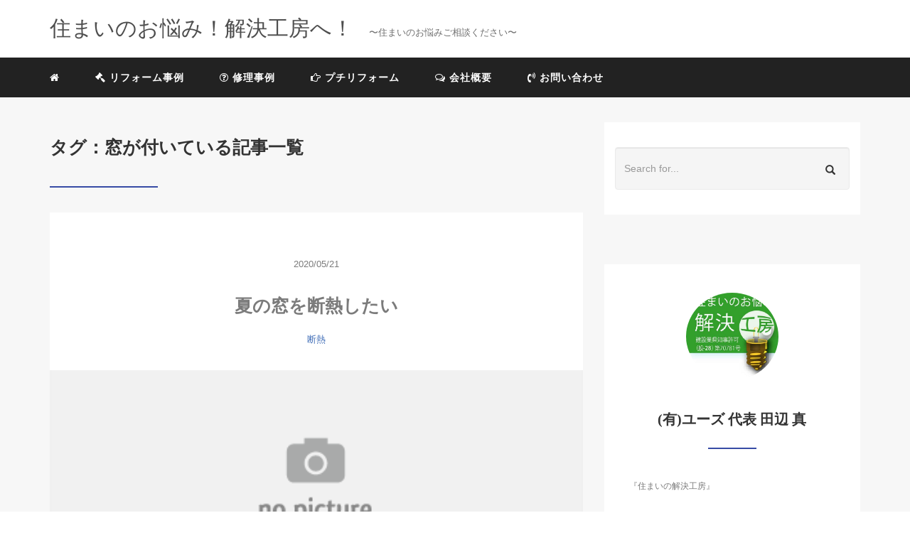

--- FILE ---
content_type: text/html; charset=UTF-8
request_url: https://www.kaiketsu-kobo.com/tag/%E7%AA%93/
body_size: 17182
content:
<!DOCTYPE HTML><html lang="ja"><head>  <script defer src="https://www.googletagmanager.com/gtag/js?id=G-BEVWLY039X"></script> <script defer src="[data-uri]"></script> <link rel="stylesheet" href="https://www.kaiketsu-kobo.com/wp-content/cache/autoptimize/autoptimize_single_8985d52f1a9630b23148df2e38491251.php" type="text/css"/><meta charset="utf-8" /><meta name="viewport" content="width=device-width, initial-scale=1"><meta name="robots" content="noindex,follow"><title> 窓 | 住まいのお悩み解決します！解決工房へようこそ！住まいのお悩み解決します！解決工房へようこそ！</title><meta property="fb:app_id" content="0000000000000" /><meta property="fb:admins" content="0000000000000" /><meta name="twitter:card" value="summary_large_image"/><meta name="twitter:site" value="@kaiketsukobo" /><meta name="twitter:creator" value="@kaiketsukobo" /><meta name="twitter:title" value="夏の窓を断熱したい"/><meta name="twitter:description" value="夏本番。太陽の熱が部屋の中の温度をどんどん上げていきます。こういう時は外断熱が効果的です。窓の内側、つまり室内で太陽光を遮っても室内温度は上がります。外断熱は日本人は昔からすだれやよしずで賢く外断熱をしているのです。でも台風の時は片付けないといけない。では他に方法は？あります。ご覧ください。"/><meta property="og:site_name" content="住まいのお悩み解決します！解決工房へようこそ！" /><meta name="twitter:description" value="夏本番。太陽の熱が部屋の中の温度をどんどん上げていきます。こういう時は外断熱が効果的です。窓の内側、つまり室内で太陽光を遮っても室内温度は上がります。外断熱は日本人は昔からすだれやよしずで賢く外断熱をしているのです。でも台風の時は片付けないといけない。では他に方法は？あります。ご覧ください。"/><meta property="og:type" content="website" /><meta property="og:image" content="https://www.kaiketsu-kobo.com/wp-content/themes/m_theme/images/ogp.png" /><meta name="twitter:image" value="/images/no-image.png" /><link rel="shortcut icon" href="https://www.kaiketsu-kobo.com/wp-content/themes/m_theme/images/favicon.ico"><meta itemprop="name" content="夏の窓を断熱したい"><meta itemprop="description" content="https://www.kaiketsu-kobo.com/2020/05/21/sotodannetu/"><meta name="robots" content="max-image-preview:large" /><link rel="canonical" href="https://www.kaiketsu-kobo.com/tag/%e7%aa%93/" /><meta name="generator" content="All in One SEO (AIOSEO) 4.8.9" /> <script type="application/ld+json" class="aioseo-schema">{"@context":"https:\/\/schema.org","@graph":[{"@type":"BreadcrumbList","@id":"https:\/\/www.kaiketsu-kobo.com\/tag\/%E7%AA%93\/#breadcrumblist","itemListElement":[{"@type":"ListItem","@id":"https:\/\/www.kaiketsu-kobo.com#listItem","position":1,"name":"\u30db\u30fc\u30e0","item":"https:\/\/www.kaiketsu-kobo.com","nextItem":{"@type":"ListItem","@id":"https:\/\/www.kaiketsu-kobo.com\/tag\/%e7%aa%93\/#listItem","name":"\u7a93"}},{"@type":"ListItem","@id":"https:\/\/www.kaiketsu-kobo.com\/tag\/%e7%aa%93\/#listItem","position":2,"name":"\u7a93","previousItem":{"@type":"ListItem","@id":"https:\/\/www.kaiketsu-kobo.com#listItem","name":"\u30db\u30fc\u30e0"}}]},{"@type":"CollectionPage","@id":"https:\/\/www.kaiketsu-kobo.com\/tag\/%E7%AA%93\/#collectionpage","url":"https:\/\/www.kaiketsu-kobo.com\/tag\/%E7%AA%93\/","name":"\u7a93 | \u4f4f\u307e\u3044\u306e\u304a\u60a9\u307f\u89e3\u6c7a\u3057\u307e\u3059\uff01\u89e3\u6c7a\u5de5\u623f\u3078\u3088\u3046\u3053\u305d\uff01","inLanguage":"ja","isPartOf":{"@id":"https:\/\/www.kaiketsu-kobo.com\/#website"},"breadcrumb":{"@id":"https:\/\/www.kaiketsu-kobo.com\/tag\/%E7%AA%93\/#breadcrumblist"}},{"@type":"Organization","@id":"https:\/\/www.kaiketsu-kobo.com\/#organization","name":"\u89e3\u6c7a\u5de5\u623f","description":"\u3069\u3053\u306b\u76f8\u8ac7\u3059\u308c\u3070\u3044\u3044\u3093\u3060\u308d\u3046\uff1f\u3068\u601d\u3063\u305f\u3089\u304a\u6c17\u8efd\u306b\u3054\u9023\u7d61\u4e0b\u3055\u3044","url":"https:\/\/www.kaiketsu-kobo.com\/","telephone":"+81448611126","logo":{"@type":"ImageObject","url":"https:\/\/www.kaiketsu-kobo.com\/wp-content\/uploads\/2021\/02\/KAIKETSUKOBO.jpg","@id":"https:\/\/www.kaiketsu-kobo.com\/tag\/%E7%AA%93\/#organizationLogo","width":512,"height":484,"caption":"\u30ea\u30d5\u30a9\u30fc\u30e0\u306e\u56f0\u3063\u305f\u3092\u89e3\u6c7a\u3057\u307e\u3059"},"image":{"@id":"https:\/\/www.kaiketsu-kobo.com\/tag\/%E7%AA%93\/#organizationLogo"}},{"@type":"WebSite","@id":"https:\/\/www.kaiketsu-kobo.com\/#website","url":"https:\/\/www.kaiketsu-kobo.com\/","name":"\u4f4f\u307e\u3044\u306e\u304a\u60a9\u307f\u89e3\u6c7a\u3057\u307e\u3059\uff01\u89e3\u6c7a\u5de5\u623f\u3078\u3088\u3046\u3053\u305d\uff01","description":"\u3069\u3053\u306b\u76f8\u8ac7\u3059\u308c\u3070\u3044\u3044\u3093\u3060\u308d\u3046\uff1f\u3068\u601d\u3063\u305f\u3089\u304a\u6c17\u8efd\u306b\u3054\u9023\u7d61\u4e0b\u3055\u3044","inLanguage":"ja","publisher":{"@id":"https:\/\/www.kaiketsu-kobo.com\/#organization"}}]}</script> <link rel="alternate" type="application/rss+xml" title="住まいのお悩み解決します！解決工房へようこそ！ &raquo; 窓 タグのフィード" href="https://www.kaiketsu-kobo.com/tag/%e7%aa%93/feed/" />  <script src="//www.googletagmanager.com/gtag/js?id=G-27QTN45G4C"  data-cfasync="false" data-wpfc-render="false" type="text/javascript" async></script> <script data-cfasync="false" data-wpfc-render="false" type="text/javascript">var mi_version = '9.11.1';
				var mi_track_user = true;
				var mi_no_track_reason = '';
								var MonsterInsightsDefaultLocations = {"page_location":"https:\/\/www.kaiketsu-kobo.com\/tag\/%E7%AA%93\/"};
								if ( typeof MonsterInsightsPrivacyGuardFilter === 'function' ) {
					var MonsterInsightsLocations = (typeof MonsterInsightsExcludeQuery === 'object') ? MonsterInsightsPrivacyGuardFilter( MonsterInsightsExcludeQuery ) : MonsterInsightsPrivacyGuardFilter( MonsterInsightsDefaultLocations );
				} else {
					var MonsterInsightsLocations = (typeof MonsterInsightsExcludeQuery === 'object') ? MonsterInsightsExcludeQuery : MonsterInsightsDefaultLocations;
				}

								var disableStrs = [
										'ga-disable-G-27QTN45G4C',
									];

				/* Function to detect opted out users */
				function __gtagTrackerIsOptedOut() {
					for (var index = 0; index < disableStrs.length; index++) {
						if (document.cookie.indexOf(disableStrs[index] + '=true') > -1) {
							return true;
						}
					}

					return false;
				}

				/* Disable tracking if the opt-out cookie exists. */
				if (__gtagTrackerIsOptedOut()) {
					for (var index = 0; index < disableStrs.length; index++) {
						window[disableStrs[index]] = true;
					}
				}

				/* Opt-out function */
				function __gtagTrackerOptout() {
					for (var index = 0; index < disableStrs.length; index++) {
						document.cookie = disableStrs[index] + '=true; expires=Thu, 31 Dec 2099 23:59:59 UTC; path=/';
						window[disableStrs[index]] = true;
					}
				}

				if ('undefined' === typeof gaOptout) {
					function gaOptout() {
						__gtagTrackerOptout();
					}
				}
								window.dataLayer = window.dataLayer || [];

				window.MonsterInsightsDualTracker = {
					helpers: {},
					trackers: {},
				};
				if (mi_track_user) {
					function __gtagDataLayer() {
						dataLayer.push(arguments);
					}

					function __gtagTracker(type, name, parameters) {
						if (!parameters) {
							parameters = {};
						}

						if (parameters.send_to) {
							__gtagDataLayer.apply(null, arguments);
							return;
						}

						if (type === 'event') {
														parameters.send_to = monsterinsights_frontend.v4_id;
							var hookName = name;
							if (typeof parameters['event_category'] !== 'undefined') {
								hookName = parameters['event_category'] + ':' + name;
							}

							if (typeof MonsterInsightsDualTracker.trackers[hookName] !== 'undefined') {
								MonsterInsightsDualTracker.trackers[hookName](parameters);
							} else {
								__gtagDataLayer('event', name, parameters);
							}
							
						} else {
							__gtagDataLayer.apply(null, arguments);
						}
					}

					__gtagTracker('js', new Date());
					__gtagTracker('set', {
						'developer_id.dZGIzZG': true,
											});
					if ( MonsterInsightsLocations.page_location ) {
						__gtagTracker('set', MonsterInsightsLocations);
					}
										__gtagTracker('config', 'G-27QTN45G4C', {"forceSSL":"true","link_attribution":"true"} );
										window.gtag = __gtagTracker;										(function () {
						/* https://developers.google.com/analytics/devguides/collection/analyticsjs/ */
						/* ga and __gaTracker compatibility shim. */
						var noopfn = function () {
							return null;
						};
						var newtracker = function () {
							return new Tracker();
						};
						var Tracker = function () {
							return null;
						};
						var p = Tracker.prototype;
						p.get = noopfn;
						p.set = noopfn;
						p.send = function () {
							var args = Array.prototype.slice.call(arguments);
							args.unshift('send');
							__gaTracker.apply(null, args);
						};
						var __gaTracker = function () {
							var len = arguments.length;
							if (len === 0) {
								return;
							}
							var f = arguments[len - 1];
							if (typeof f !== 'object' || f === null || typeof f.hitCallback !== 'function') {
								if ('send' === arguments[0]) {
									var hitConverted, hitObject = false, action;
									if ('event' === arguments[1]) {
										if ('undefined' !== typeof arguments[3]) {
											hitObject = {
												'eventAction': arguments[3],
												'eventCategory': arguments[2],
												'eventLabel': arguments[4],
												'value': arguments[5] ? arguments[5] : 1,
											}
										}
									}
									if ('pageview' === arguments[1]) {
										if ('undefined' !== typeof arguments[2]) {
											hitObject = {
												'eventAction': 'page_view',
												'page_path': arguments[2],
											}
										}
									}
									if (typeof arguments[2] === 'object') {
										hitObject = arguments[2];
									}
									if (typeof arguments[5] === 'object') {
										Object.assign(hitObject, arguments[5]);
									}
									if ('undefined' !== typeof arguments[1].hitType) {
										hitObject = arguments[1];
										if ('pageview' === hitObject.hitType) {
											hitObject.eventAction = 'page_view';
										}
									}
									if (hitObject) {
										action = 'timing' === arguments[1].hitType ? 'timing_complete' : hitObject.eventAction;
										hitConverted = mapArgs(hitObject);
										__gtagTracker('event', action, hitConverted);
									}
								}
								return;
							}

							function mapArgs(args) {
								var arg, hit = {};
								var gaMap = {
									'eventCategory': 'event_category',
									'eventAction': 'event_action',
									'eventLabel': 'event_label',
									'eventValue': 'event_value',
									'nonInteraction': 'non_interaction',
									'timingCategory': 'event_category',
									'timingVar': 'name',
									'timingValue': 'value',
									'timingLabel': 'event_label',
									'page': 'page_path',
									'location': 'page_location',
									'title': 'page_title',
									'referrer' : 'page_referrer',
								};
								for (arg in args) {
																		if (!(!args.hasOwnProperty(arg) || !gaMap.hasOwnProperty(arg))) {
										hit[gaMap[arg]] = args[arg];
									} else {
										hit[arg] = args[arg];
									}
								}
								return hit;
							}

							try {
								f.hitCallback();
							} catch (ex) {
							}
						};
						__gaTracker.create = newtracker;
						__gaTracker.getByName = newtracker;
						__gaTracker.getAll = function () {
							return [];
						};
						__gaTracker.remove = noopfn;
						__gaTracker.loaded = true;
						window['__gaTracker'] = __gaTracker;
					})();
									} else {
										console.log("");
					(function () {
						function __gtagTracker() {
							return null;
						}

						window['__gtagTracker'] = __gtagTracker;
						window['gtag'] = __gtagTracker;
					})();
									}</script> <style id='wp-img-auto-sizes-contain-inline-css' type='text/css'>img:is([sizes=auto i],[sizes^="auto," i]){contain-intrinsic-size:3000px 1500px}
/*# sourceURL=wp-img-auto-sizes-contain-inline-css */</style><link rel='stylesheet' id='wp-block-library-css' href='https://www.kaiketsu-kobo.com/wp-includes/css/dist/block-library/style.min.css' type='text/css' media='all' /><style id='global-styles-inline-css' type='text/css'>:root{--wp--preset--aspect-ratio--square: 1;--wp--preset--aspect-ratio--4-3: 4/3;--wp--preset--aspect-ratio--3-4: 3/4;--wp--preset--aspect-ratio--3-2: 3/2;--wp--preset--aspect-ratio--2-3: 2/3;--wp--preset--aspect-ratio--16-9: 16/9;--wp--preset--aspect-ratio--9-16: 9/16;--wp--preset--color--black: #000000;--wp--preset--color--cyan-bluish-gray: #abb8c3;--wp--preset--color--white: #ffffff;--wp--preset--color--pale-pink: #f78da7;--wp--preset--color--vivid-red: #cf2e2e;--wp--preset--color--luminous-vivid-orange: #ff6900;--wp--preset--color--luminous-vivid-amber: #fcb900;--wp--preset--color--light-green-cyan: #7bdcb5;--wp--preset--color--vivid-green-cyan: #00d084;--wp--preset--color--pale-cyan-blue: #8ed1fc;--wp--preset--color--vivid-cyan-blue: #0693e3;--wp--preset--color--vivid-purple: #9b51e0;--wp--preset--gradient--vivid-cyan-blue-to-vivid-purple: linear-gradient(135deg,rgb(6,147,227) 0%,rgb(155,81,224) 100%);--wp--preset--gradient--light-green-cyan-to-vivid-green-cyan: linear-gradient(135deg,rgb(122,220,180) 0%,rgb(0,208,130) 100%);--wp--preset--gradient--luminous-vivid-amber-to-luminous-vivid-orange: linear-gradient(135deg,rgb(252,185,0) 0%,rgb(255,105,0) 100%);--wp--preset--gradient--luminous-vivid-orange-to-vivid-red: linear-gradient(135deg,rgb(255,105,0) 0%,rgb(207,46,46) 100%);--wp--preset--gradient--very-light-gray-to-cyan-bluish-gray: linear-gradient(135deg,rgb(238,238,238) 0%,rgb(169,184,195) 100%);--wp--preset--gradient--cool-to-warm-spectrum: linear-gradient(135deg,rgb(74,234,220) 0%,rgb(151,120,209) 20%,rgb(207,42,186) 40%,rgb(238,44,130) 60%,rgb(251,105,98) 80%,rgb(254,248,76) 100%);--wp--preset--gradient--blush-light-purple: linear-gradient(135deg,rgb(255,206,236) 0%,rgb(152,150,240) 100%);--wp--preset--gradient--blush-bordeaux: linear-gradient(135deg,rgb(254,205,165) 0%,rgb(254,45,45) 50%,rgb(107,0,62) 100%);--wp--preset--gradient--luminous-dusk: linear-gradient(135deg,rgb(255,203,112) 0%,rgb(199,81,192) 50%,rgb(65,88,208) 100%);--wp--preset--gradient--pale-ocean: linear-gradient(135deg,rgb(255,245,203) 0%,rgb(182,227,212) 50%,rgb(51,167,181) 100%);--wp--preset--gradient--electric-grass: linear-gradient(135deg,rgb(202,248,128) 0%,rgb(113,206,126) 100%);--wp--preset--gradient--midnight: linear-gradient(135deg,rgb(2,3,129) 0%,rgb(40,116,252) 100%);--wp--preset--font-size--small: 13px;--wp--preset--font-size--medium: 20px;--wp--preset--font-size--large: 36px;--wp--preset--font-size--x-large: 42px;--wp--preset--spacing--20: 0.44rem;--wp--preset--spacing--30: 0.67rem;--wp--preset--spacing--40: 1rem;--wp--preset--spacing--50: 1.5rem;--wp--preset--spacing--60: 2.25rem;--wp--preset--spacing--70: 3.38rem;--wp--preset--spacing--80: 5.06rem;--wp--preset--shadow--natural: 6px 6px 9px rgba(0, 0, 0, 0.2);--wp--preset--shadow--deep: 12px 12px 50px rgba(0, 0, 0, 0.4);--wp--preset--shadow--sharp: 6px 6px 0px rgba(0, 0, 0, 0.2);--wp--preset--shadow--outlined: 6px 6px 0px -3px rgb(255, 255, 255), 6px 6px rgb(0, 0, 0);--wp--preset--shadow--crisp: 6px 6px 0px rgb(0, 0, 0);}:where(.is-layout-flex){gap: 0.5em;}:where(.is-layout-grid){gap: 0.5em;}body .is-layout-flex{display: flex;}.is-layout-flex{flex-wrap: wrap;align-items: center;}.is-layout-flex > :is(*, div){margin: 0;}body .is-layout-grid{display: grid;}.is-layout-grid > :is(*, div){margin: 0;}:where(.wp-block-columns.is-layout-flex){gap: 2em;}:where(.wp-block-columns.is-layout-grid){gap: 2em;}:where(.wp-block-post-template.is-layout-flex){gap: 1.25em;}:where(.wp-block-post-template.is-layout-grid){gap: 1.25em;}.has-black-color{color: var(--wp--preset--color--black) !important;}.has-cyan-bluish-gray-color{color: var(--wp--preset--color--cyan-bluish-gray) !important;}.has-white-color{color: var(--wp--preset--color--white) !important;}.has-pale-pink-color{color: var(--wp--preset--color--pale-pink) !important;}.has-vivid-red-color{color: var(--wp--preset--color--vivid-red) !important;}.has-luminous-vivid-orange-color{color: var(--wp--preset--color--luminous-vivid-orange) !important;}.has-luminous-vivid-amber-color{color: var(--wp--preset--color--luminous-vivid-amber) !important;}.has-light-green-cyan-color{color: var(--wp--preset--color--light-green-cyan) !important;}.has-vivid-green-cyan-color{color: var(--wp--preset--color--vivid-green-cyan) !important;}.has-pale-cyan-blue-color{color: var(--wp--preset--color--pale-cyan-blue) !important;}.has-vivid-cyan-blue-color{color: var(--wp--preset--color--vivid-cyan-blue) !important;}.has-vivid-purple-color{color: var(--wp--preset--color--vivid-purple) !important;}.has-black-background-color{background-color: var(--wp--preset--color--black) !important;}.has-cyan-bluish-gray-background-color{background-color: var(--wp--preset--color--cyan-bluish-gray) !important;}.has-white-background-color{background-color: var(--wp--preset--color--white) !important;}.has-pale-pink-background-color{background-color: var(--wp--preset--color--pale-pink) !important;}.has-vivid-red-background-color{background-color: var(--wp--preset--color--vivid-red) !important;}.has-luminous-vivid-orange-background-color{background-color: var(--wp--preset--color--luminous-vivid-orange) !important;}.has-luminous-vivid-amber-background-color{background-color: var(--wp--preset--color--luminous-vivid-amber) !important;}.has-light-green-cyan-background-color{background-color: var(--wp--preset--color--light-green-cyan) !important;}.has-vivid-green-cyan-background-color{background-color: var(--wp--preset--color--vivid-green-cyan) !important;}.has-pale-cyan-blue-background-color{background-color: var(--wp--preset--color--pale-cyan-blue) !important;}.has-vivid-cyan-blue-background-color{background-color: var(--wp--preset--color--vivid-cyan-blue) !important;}.has-vivid-purple-background-color{background-color: var(--wp--preset--color--vivid-purple) !important;}.has-black-border-color{border-color: var(--wp--preset--color--black) !important;}.has-cyan-bluish-gray-border-color{border-color: var(--wp--preset--color--cyan-bluish-gray) !important;}.has-white-border-color{border-color: var(--wp--preset--color--white) !important;}.has-pale-pink-border-color{border-color: var(--wp--preset--color--pale-pink) !important;}.has-vivid-red-border-color{border-color: var(--wp--preset--color--vivid-red) !important;}.has-luminous-vivid-orange-border-color{border-color: var(--wp--preset--color--luminous-vivid-orange) !important;}.has-luminous-vivid-amber-border-color{border-color: var(--wp--preset--color--luminous-vivid-amber) !important;}.has-light-green-cyan-border-color{border-color: var(--wp--preset--color--light-green-cyan) !important;}.has-vivid-green-cyan-border-color{border-color: var(--wp--preset--color--vivid-green-cyan) !important;}.has-pale-cyan-blue-border-color{border-color: var(--wp--preset--color--pale-cyan-blue) !important;}.has-vivid-cyan-blue-border-color{border-color: var(--wp--preset--color--vivid-cyan-blue) !important;}.has-vivid-purple-border-color{border-color: var(--wp--preset--color--vivid-purple) !important;}.has-vivid-cyan-blue-to-vivid-purple-gradient-background{background: var(--wp--preset--gradient--vivid-cyan-blue-to-vivid-purple) !important;}.has-light-green-cyan-to-vivid-green-cyan-gradient-background{background: var(--wp--preset--gradient--light-green-cyan-to-vivid-green-cyan) !important;}.has-luminous-vivid-amber-to-luminous-vivid-orange-gradient-background{background: var(--wp--preset--gradient--luminous-vivid-amber-to-luminous-vivid-orange) !important;}.has-luminous-vivid-orange-to-vivid-red-gradient-background{background: var(--wp--preset--gradient--luminous-vivid-orange-to-vivid-red) !important;}.has-very-light-gray-to-cyan-bluish-gray-gradient-background{background: var(--wp--preset--gradient--very-light-gray-to-cyan-bluish-gray) !important;}.has-cool-to-warm-spectrum-gradient-background{background: var(--wp--preset--gradient--cool-to-warm-spectrum) !important;}.has-blush-light-purple-gradient-background{background: var(--wp--preset--gradient--blush-light-purple) !important;}.has-blush-bordeaux-gradient-background{background: var(--wp--preset--gradient--blush-bordeaux) !important;}.has-luminous-dusk-gradient-background{background: var(--wp--preset--gradient--luminous-dusk) !important;}.has-pale-ocean-gradient-background{background: var(--wp--preset--gradient--pale-ocean) !important;}.has-electric-grass-gradient-background{background: var(--wp--preset--gradient--electric-grass) !important;}.has-midnight-gradient-background{background: var(--wp--preset--gradient--midnight) !important;}.has-small-font-size{font-size: var(--wp--preset--font-size--small) !important;}.has-medium-font-size{font-size: var(--wp--preset--font-size--medium) !important;}.has-large-font-size{font-size: var(--wp--preset--font-size--large) !important;}.has-x-large-font-size{font-size: var(--wp--preset--font-size--x-large) !important;}
/*# sourceURL=global-styles-inline-css */</style><style id='classic-theme-styles-inline-css' type='text/css'>/*! This file is auto-generated */
.wp-block-button__link{color:#fff;background-color:#32373c;border-radius:9999px;box-shadow:none;text-decoration:none;padding:calc(.667em + 2px) calc(1.333em + 2px);font-size:1.125em}.wp-block-file__button{background:#32373c;color:#fff;text-decoration:none}
/*# sourceURL=/wp-includes/css/classic-themes.min.css */</style><link rel='stylesheet' id='contact-form-7-css' href='https://www.kaiketsu-kobo.com/wp-content/cache/autoptimize/autoptimize_single_64ac31699f5326cb3c76122498b76f66.php' type='text/css' media='all' /><link rel='stylesheet' id='hamburger.css-css' href='https://www.kaiketsu-kobo.com/wp-content/cache/autoptimize/autoptimize_single_2a34dbc716a5013a0b987ac81ad3e30f.php' type='text/css' media='all' /><link rel='stylesheet' id='wprmenu.css-css' href='https://www.kaiketsu-kobo.com/wp-content/cache/autoptimize/autoptimize_single_8ca27f7f132cbe512db0a2a1181e0d88.php' type='text/css' media='all' /><style id='wprmenu.css-inline-css' type='text/css'>@media only screen and ( max-width: 768px ) {html body div.wprm-wrapper {overflow: scroll;}html body div.wprm-overlay{ background: rgb(0,0,0) }#wprmenu_bar {background-image: url();background-size: cover ;background-repeat: repeat;}#wprmenu_bar {background-color: #c92c2c;}html body div#mg-wprm-wrap .wpr_submit .icon.icon-search {color: #ffffff;}#wprmenu_bar .menu_title,#wprmenu_bar .wprmenu_icon_menu,#wprmenu_bar .menu_title a {color: #ffffff;}#wprmenu_bar .menu_title a {font-size: 20px;font-weight: normal;}#mg-wprm-wrap li.menu-item a {font-size: 15px;text-transform: uppercase;font-weight: normal;}#mg-wprm-wrap li.menu-item-has-children ul.sub-menu a {font-size: 15px;text-transform: uppercase;font-weight: normal;}#mg-wprm-wrap li.current-menu-item > a {background: #d53f3f;}#mg-wprm-wrap li.current-menu-item > a,#mg-wprm-wrap li.current-menu-item span.wprmenu_icon{color: #ffffff !important;}#mg-wprm-wrap {background-color: #c82d2d;}.cbp-spmenu-push-toright,.cbp-spmenu-push-toright .mm-slideout {left: 80% ;}.cbp-spmenu-push-toleft {left: -80% ;}#mg-wprm-wrap.cbp-spmenu-right,#mg-wprm-wrap.cbp-spmenu-left,#mg-wprm-wrap.cbp-spmenu-right.custom,#mg-wprm-wrap.cbp-spmenu-left.custom,.cbp-spmenu-vertical {width: 80%;max-width: 400px;}#mg-wprm-wrap ul#wprmenu_menu_ul li.menu-item a,div#mg-wprm-wrap ul li span.wprmenu_icon {color: #ffffff;}#mg-wprm-wrap ul#wprmenu_menu_ul li.menu-item:valid ~ a{color: #ffffff;}#mg-wprm-wrap ul#wprmenu_menu_ul li.menu-item a:hover {background: #d53f3f;color: #ffffff !important;}div#mg-wprm-wrap ul>li:hover>span.wprmenu_icon {color: #ffffff !important;}.wprmenu_bar .hamburger-inner,.wprmenu_bar .hamburger-inner::before,.wprmenu_bar .hamburger-inner::after {background: #ffffff;}.wprmenu_bar .hamburger:hover .hamburger-inner,.wprmenu_bar .hamburger:hover .hamburger-inner::before,.wprmenu_bar .hamburger:hover .hamburger-inner::after {background: #ffffff;}div.wprmenu_bar div.hamburger{padding-right: 6px !important;}#wprmenu_menu.left {width:80%;left: -80%;right: auto;}#wprmenu_menu.right {width:80%;right: -80%;left: auto;}html body div#wprmenu_bar {height : 42px;}#mg-wprm-wrap.cbp-spmenu-left,#mg-wprm-wrap.cbp-spmenu-right,#mg-widgetmenu-wrap.cbp-spmenu-widget-left,#mg-widgetmenu-wrap.cbp-spmenu-widget-right {top: 42px !important;}.wprmenu_bar .hamburger {float: left;}.wprmenu_bar #custom_menu_icon.hamburger {top: px;left: px;float: left !important;background-color: #cccccc;}mobile-menu{ display: none !important; }.wpr_custom_menu #custom_menu_icon {display: block;}html { padding-top: 42px !important; }#wprmenu_bar,#mg-wprm-wrap { display: block; }div#wpadminbar { position: fixed; }}
/*# sourceURL=wprmenu.css-inline-css */</style><link rel='stylesheet' id='wpr_icons-css' href='https://www.kaiketsu-kobo.com/wp-content/cache/autoptimize/autoptimize_single_d313cb2cdb26f9f0450a1f43872208bf.php' type='text/css' media='all' /> <script defer type="text/javascript" src="https://www.kaiketsu-kobo.com/wp-content/plugins/google-analytics-for-wordpress/assets/js/frontend-gtag.min.js" id="monsterinsights-frontend-script-js" data-wp-strategy="async"></script> <script data-cfasync="false" data-wpfc-render="false" type="text/javascript" id='monsterinsights-frontend-script-js-extra'>var monsterinsights_frontend = {"js_events_tracking":"true","download_extensions":"doc,pdf,ppt,zip,xls,docx,pptx,xlsx","inbound_paths":"[{\"path\":\"\\\/go\\\/\",\"label\":\"affiliate\"},{\"path\":\"\\\/recommend\\\/\",\"label\":\"affiliate\"}]","home_url":"https:\/\/www.kaiketsu-kobo.com","hash_tracking":"false","v4_id":"G-27QTN45G4C"};</script> <script type="text/javascript" src="https://www.kaiketsu-kobo.com/wp-includes/js/jquery/jquery.min.js" id="jquery-core-js"></script> <script defer type="text/javascript" src="https://www.kaiketsu-kobo.com/wp-includes/js/jquery/jquery-migrate.min.js" id="jquery-migrate-js"></script> <script defer type="text/javascript" src="https://www.kaiketsu-kobo.com/wp-content/cache/autoptimize/autoptimize_single_851f8dba812d4762ed4e16c5baf25cd6.php" id="modernizr-js"></script> <script defer type="text/javascript" src="https://www.kaiketsu-kobo.com/wp-content/cache/autoptimize/autoptimize_single_b4713df0b78aa1688c57628e4f1cab0c.php" id="touchSwipe-js"></script> <script defer id="wprmenu.js-js-extra" src="[data-uri]"></script> <script defer type="text/javascript" src="https://www.kaiketsu-kobo.com/wp-content/cache/autoptimize/autoptimize_single_830fefaf44a115514ceb786726dfe126.php" id="wprmenu.js-js"></script> <link rel="https://api.w.org/" href="https://www.kaiketsu-kobo.com/wp-json/" /><link rel="alternate" title="JSON" type="application/json" href="https://www.kaiketsu-kobo.com/wp-json/wp/v2/tags/914" /><meta name="generator" content="WordPress 6.9" /><meta name="generator" content="Elementor 3.33.0; features: additional_custom_breakpoints; settings: css_print_method-external, google_font-enabled, font_display-auto"><style>.e-con.e-parent:nth-of-type(n+4):not(.e-lazyloaded):not(.e-no-lazyload),
				.e-con.e-parent:nth-of-type(n+4):not(.e-lazyloaded):not(.e-no-lazyload) * {
					background-image: none !important;
				}
				@media screen and (max-height: 1024px) {
					.e-con.e-parent:nth-of-type(n+3):not(.e-lazyloaded):not(.e-no-lazyload),
					.e-con.e-parent:nth-of-type(n+3):not(.e-lazyloaded):not(.e-no-lazyload) * {
						background-image: none !important;
					}
				}
				@media screen and (max-height: 640px) {
					.e-con.e-parent:nth-of-type(n+2):not(.e-lazyloaded):not(.e-no-lazyload),
					.e-con.e-parent:nth-of-type(n+2):not(.e-lazyloaded):not(.e-no-lazyload) * {
						background-image: none !important;
					}
				}</style><link rel="icon" href="https://www.kaiketsu-kobo.com/wp-content/uploads/2021/02/cropped-KAIKETSUKOBO-32x32.jpg" sizes="32x32" /><link rel="icon" href="https://www.kaiketsu-kobo.com/wp-content/uploads/2021/02/cropped-KAIKETSUKOBO-192x192.jpg" sizes="192x192" /><link rel="apple-touch-icon" href="https://www.kaiketsu-kobo.com/wp-content/uploads/2021/02/cropped-KAIKETSUKOBO-180x180.jpg" /><meta name="msapplication-TileImage" content="https://www.kaiketsu-kobo.com/wp-content/uploads/2021/02/cropped-KAIKETSUKOBO-270x270.jpg" /></head><body><header itemscope="itemscope" itemtype="http://schema.org/WPHeader"><div class="container"><div class="row"><div id="container" class="col-xs-2 sp-nav-btn"><div class="menu-btn">&#9776;</div></div><div class="col-xs-8 col-sm-12 blogname"> <a href="https://www.kaiketsu-kobo.com" class="sitename"> <span class="sitename main"> <span class="sitename main">住まいのお悩み！解決工房へ！</span> </span> </a> <span class="sitename sub">〜住まいのお悩みご相談ください〜</span></div><div class="col-xs-2"></div></div></div><div class="container-fluid nav-bg"><div class="container"><div class="row"><nav><ul class="nav navbar-nav"><li itemprop="name" class="sp-none"><a href="https://www.kaiketsu-kobo.com/" itemprop="url"><i class="fa fa-home" aria-hidden="true"></i></a></li><li itemprop="name" class="pc-none"><a href="https://www.kaiketsu-kobo.com/profile/" itemprop="url"><i class="fa fa-home" aria-hidden="true"></i> プロフィール</a></li><li itemprop="name"><a href="https://www.kaiketsu-kobo.com/category/%e3%83%aa%e3%83%95%e3%82%a9%e3%83%bc%e3%83%a0/" itemprop="url" class=""><i class="fa fa-gavel" aria-hidden="true"></i> リフォーム事例</a></li><li itemprop="name"><a href="https://www.kaiketsu-kobo.com/%e5%ae%b6%e3%81%ae%e3%81%93%e3%82%93%e3%81%aa%e7%97%87%e7%8a%b6%e3%81%a7%e5%9b%b0%e3%81%a3%e3%81%a6%e3%81%84%e3%81%be%e3%81%9b%e3%82%93%e3%81%8b%ef%bc%9f/" itemprop="url" class=""><i class="fa fa-question-circle-o" aria-hidden="true"></i> 修理事例</a></li><li itemprop="name"><a href="https://www.kaiketsu-kobo.com/category/%e3%83%97%e3%83%81%e3%83%aa%e3%83%95%e3%82%a9%e3%83%bc%e3%83%a0/" itemprop="url" class=""><i class="fa fa-hand-o-right" aria-hidden="true"></i> プチリフォーム</a></li><li itemprop="name"><a href="https://www.kaiketsu-kobo.com/%e4%bc%9a%e7%a4%be%e6%a6%82%e8%a6%81/" itemprop="url" class=""><i class="fa fa-comments-o" aria-hidden="true"></i> 会社概要</a></li><li itemprop="name"><a href="https://www.kaiketsu-kobo.com/%e3%81%8a%e5%95%8f%e3%81%84%e5%90%88%e3%82%8f%e3%81%9b/" itemprop="url" class=""><i class="fa fa-volume-control-phone" aria-hidden="true"></i> お問い合わせ</a></li></ul></nav></div></div></div></header><main id="main" itemprop="mainContentOfPage" itemscope="itemscope" itemtype="http://schema.org/Blog"><div class="container"><div class="row"><article itemscope="itemscope" itemtype="http://schema.org/BlogPosting" itemprop="blogPost"><section><div  itemprop="articleBody" class="col-xs-12 col-sm-12 col-md-8"><div class="other"><h1 class=""  itemprop="name headline"> タグ：窓が付いている記事一覧</h1><hr><div style="clear:both"></div><div class="col-xs-12 wrap"><p class="meta"> <time itemprop="datePublished">2020/05/21</time></p><h2 class="title" itemprop="name headline"> <a href="https://www.kaiketsu-kobo.com/2020/05/21/sotodannetu/" title="夏の窓を断熱したい" itemprop="url">夏の窓を断熱したい</a></h2><p class="cat"><a href="https://www.kaiketsu-kobo.com/category/%e6%96%ad%e7%86%b1/" rel="category tag">断熱</a></p><div itemscope itemtype='http://schema.org/ImageObject' class="thumbnail"> <a style="background-image:url(https://www.kaiketsu-kobo.com/wp-content/themes/m_theme/images/no-image.png);" href="https://www.kaiketsu-kobo.com/2020/05/21/sotodannetu/" title="夏の窓を断熱したい" itemprop="url" class="thumbnail-img"></a></div><p itemprop="description" class="description"> 夏本番。太陽の熱が部屋の中の温度をどんどん上げていきます。こういう時は外断熱が効果的です。窓の内側、つまり室内で太陽光を遮っても室内温度は上がります。外断熱は日本人は昔からすだれやよしずで賢く外断熱をしているのです。でも台風の時は片付けないといけない。では他に方法は？あります。ご覧ください。</p><div class="readmore"><a href="https://www.kaiketsu-kobo.com/2020/05/21/sotodannetu/">READ MORE</a></div></div></div><div class="col-xs-12 navigation"><div class="pull-left"></div><div class="pull-right"></div></div></div></section></article><aside id="sidebar" class="col-xs-12 col-sm-12 col-md-4" role="complementary" itemscope="itemscope" itemtype="http://schema.org/WPSideBar"><div class="col-xs-12 form-group"><form method="get" action=" https://www.kaiketsu-kobo.com/ " class="search-form"><div class="form-group has-feedback"> <input type="text" name="s" id="s" placeholder="Search for..." class="form-control"> <span class="glyphicon glyphicon-search form-control-feedback"></span></div></form></div><div class="col-xs-12 author" itemprop="author" itemscope itemtype="http://schema.org/Person"> <img src="http://www.kaiketsu-kobo.com/wp-content/uploads/2021/02/KAIKETSUKOBO.jpg" class="img-responsive img-circle"><h4><span itemprop="name">(有)ユーズ 代表 田辺 真</span></h4><hr><div style="clear:both"></div><p>『住まいの解決工房』<br> <br> 事業内容：リフォーム業<br> L建物内のインテリアの提案及び工事<br> L住宅設備の提案及び工事<br> <br> 業種及び許認可番号：建設業　神奈川県知事許可 (般-28)第70781号<br> <br> 所在地：神奈川県川崎市高津区下作延3-6-4 <br> 電話：044-861-1126 <br> E-mail：info@kaiketsu-kobo.com<br> <br> 【在籍資格所有者】 <br> ・二級建築士<br> ・２級建築施工管理技士<br> ・第二種電気工事士<br> ・インテリアプランナー<br> ・インテリアコーディネーター<br> ・ライティングコーディネーター<br> <a href="https://www.kaiketsu-kobo.com/%e4%bc%9a%e7%a4%be%e6%a6%82%e8%a6%81/" class="pull-right">詳しい会社概要 <i class="fa fa-angle-right"></i></a> <br> <a href="https://www.kaiketsu-kobo.com/%e3%81%8a%e5%95%8f%e3%81%84%e5%90%88%e3%82%8f%e3%81%9b/" class="pull-right">お問い合わせはコチラ <i class="fa fa-angle-right"></i></a></p></div><div class="col-xs-12 archive"><h4>住まいのお悩みカテゴリー</h4><hr><ul><li class="cat-item cat-item-226"><a href="https://www.kaiketsu-kobo.com/category/cf%e3%81%ae%e8%b2%bc%e6%9b%bf/">CFの貼替</a></li><li class="cat-item cat-item-112"><a href="https://www.kaiketsu-kobo.com/category/ih%e3%82%af%e3%83%83%e3%82%ad%e3%83%b3%e3%82%b0%e3%83%92%e3%83%bc%e3%82%bf%e3%83%bc/">IHクッキングヒーター</a></li><li class="cat-item cat-item-448"><a href="https://www.kaiketsu-kobo.com/category/lixil%e3%82%b7%e3%83%a7%e3%83%bc%e3%83%ab%e3%83%bc%e3%83%a0/">LIXILショールーム</a></li><li class="cat-item cat-item-135"><a href="https://www.kaiketsu-kobo.com/category/toto%e3%82%b7%e3%83%a7%e3%83%bc%e3%83%ab%e3%83%bc%e3%83%a0/">TOTOショールーム</a></li><li class="cat-item cat-item-49"><a href="https://www.kaiketsu-kobo.com/category/%e3%82%a2%e3%82%af%e3%82%bb%e3%83%b3%e3%83%88%e3%82%af%e3%83%ad%e3%82%b9/">アクセントクロス</a></li><li class="cat-item cat-item-1111"><a href="https://www.kaiketsu-kobo.com/category/%e3%82%a2%e3%83%b3%e3%83%86%e3%83%8a/">アンテナ</a></li><li class="cat-item cat-item-399"><a href="https://www.kaiketsu-kobo.com/category/%e3%82%a6%e3%82%a9%e3%82%b7%e3%83%a5%e3%83%ac%e3%83%83%e3%83%88/">ウォシュレット</a></li><li class="cat-item cat-item-19"><a href="https://www.kaiketsu-kobo.com/category/airconditioner/">エアコン</a></li><li class="cat-item cat-item-231"><a href="https://www.kaiketsu-kobo.com/category/%e3%82%a8%e3%82%a2%e3%82%b3%e3%83%b3%e3%81%ae%e3%83%aa%e3%83%a2%e3%82%b3%e3%83%b3/">エアコンのリモコン</a></li><li class="cat-item cat-item-89"><a href="https://www.kaiketsu-kobo.com/category/%e3%82%a8%e3%82%a2%e3%82%b3%e3%83%b3%e5%b7%a5%e4%ba%8b/">エアコン工事</a></li><li class="cat-item cat-item-453"><a href="https://www.kaiketsu-kobo.com/category/%e3%82%a8%e3%82%af%e3%82%b9%e3%83%86%e3%83%aa%e3%82%a2/">エクステリア</a></li><li class="cat-item cat-item-220"><a href="https://www.kaiketsu-kobo.com/category/%e3%81%8a%e5%8c%96%e7%b2%a7%e7%9b%b4%e3%81%97/">お化粧直し</a></li><li class="cat-item cat-item-17"><a href="https://www.kaiketsu-kobo.com/category/bath/">お風呂</a></li><li class="cat-item cat-item-557"><a href="https://www.kaiketsu-kobo.com/category/%e3%82%ab%e3%83%bc%e3%83%86%e3%83%b3/">カーテン</a></li><li class="cat-item cat-item-395"><a href="https://www.kaiketsu-kobo.com/category/%e3%82%ab%e3%83%bc%e3%83%9a%e3%83%83%e3%83%88/">カーペット</a></li><li class="cat-item cat-item-337"><a href="https://www.kaiketsu-kobo.com/category/%e3%82%ac%e3%82%b9/">ガス</a></li><li class="cat-item cat-item-141"><a href="https://www.kaiketsu-kobo.com/category/%e3%82%ac%e3%83%81%e3%83%a3%e6%a3%9a/">ガチャ棚</a></li><li class="cat-item cat-item-29"><a href="https://www.kaiketsu-kobo.com/category/%e3%82%ab%e3%83%93/">カビ</a></li><li class="cat-item cat-item-219"><a href="https://www.kaiketsu-kobo.com/category/%e3%82%ad%e3%83%83%e3%83%81%e3%83%b3/">キッチン</a></li><li class="cat-item cat-item-38"><a href="https://www.kaiketsu-kobo.com/category/%e3%82%ad%e3%83%83%e3%83%81%e3%83%b3%e3%83%91%e3%83%8d%e3%83%ab/">キッチンパネル</a></li><li class="cat-item cat-item-35"><a href="https://www.kaiketsu-kobo.com/category/%e3%82%ad%e3%83%83%e3%83%81%e3%83%b3%e4%ba%a4%e6%8f%9b/">キッチン交換</a></li><li class="cat-item cat-item-150"><a href="https://www.kaiketsu-kobo.com/category/%e3%82%ad%e3%83%83%e3%83%81%e3%83%b3%e6%b0%b4%e6%a0%93/">キッチン水栓</a></li><li class="cat-item cat-item-193"><a href="https://www.kaiketsu-kobo.com/category/%e3%82%ad%e3%83%83%e3%83%81%e3%83%b3%e9%81%b8%e3%81%b3%e3%81%ae%e3%83%9d%e3%82%a4%e3%83%b3%e3%83%88/">キッチン選びのポイント</a></li><li class="cat-item cat-item-428"><a href="https://www.kaiketsu-kobo.com/category/%e3%82%af%e3%83%aa%e3%83%bc%e3%83%8b%e3%83%b3%e3%82%b0/">クリーニング</a></li><li class="cat-item cat-item-107"><a href="https://www.kaiketsu-kobo.com/category/%e3%82%af%e3%83%ac%e3%82%bb%e3%83%b3%e3%83%88/">クレセント</a></li><li class="cat-item cat-item-48"><a href="https://www.kaiketsu-kobo.com/category/%e3%82%af%e3%83%ad%e3%82%b9/">クロス</a></li><li class="cat-item cat-item-239"><a href="https://www.kaiketsu-kobo.com/category/%e3%82%af%e3%83%ad%e3%82%b9%e9%83%a8%e5%88%86%e8%b2%bc%e6%9b%bf/">クロス部分貼替</a></li><li class="cat-item cat-item-164"><a href="https://www.kaiketsu-kobo.com/category/%e3%82%b3%e3%83%b3%e3%82%af%e3%83%aa%e3%83%bc%e3%83%88%e6%89%93%e8%a8%ad/">コンクリート打設</a></li><li class="cat-item cat-item-277"><a href="https://www.kaiketsu-kobo.com/category/%e3%82%b3%e3%83%b3%e3%82%bb%e3%83%b3%e3%83%88/">コンセント</a></li><li class="cat-item cat-item-139"><a href="https://www.kaiketsu-kobo.com/category/%e3%82%b3%e3%83%b3%e3%83%ad/">コンロ</a></li><li class="cat-item cat-item-106"><a href="https://www.kaiketsu-kobo.com/category/%e3%82%b5%e3%83%83%e3%82%b7/">サッシ</a></li><li class="cat-item cat-item-180"><a href="https://www.kaiketsu-kobo.com/category/%e3%82%b7%e3%83%a3%e3%83%af%e3%83%bc%e6%b0%b4%e6%a0%93/">シャワー水栓</a></li><li class="cat-item cat-item-45"><a href="https://www.kaiketsu-kobo.com/category/%e3%82%b7%e3%83%a5%e3%83%bc%e3%82%ba%e3%83%9c%e3%83%83%e3%82%af%e3%82%b9/">シューズボックス</a></li><li class="cat-item cat-item-1556"><a href="https://www.kaiketsu-kobo.com/category/%e3%82%b7%e3%83%ad%e3%82%a2%e3%83%aa/">シロアリ</a></li><li class="cat-item cat-item-496"><a href="https://www.kaiketsu-kobo.com/category/%e3%82%b9%e3%82%a4%e3%83%83%e3%83%81/">スイッチ</a></li><li class="cat-item cat-item-221"><a href="https://www.kaiketsu-kobo.com/category/%e3%83%80%e3%82%a4%e3%83%8e%e3%83%83%e3%82%af/">ダイノック</a></li><li class="cat-item cat-item-1315"><a href="https://www.kaiketsu-kobo.com/category/%e3%82%bf%e3%82%a4%e3%83%ab/">タイル</a></li><li class="cat-item cat-item-263"><a href="https://www.kaiketsu-kobo.com/category/%e3%83%80%e3%82%af%e3%83%88%e6%8f%9b%e6%b0%97%e6%89%87/">ダクト換気扇</a></li><li class="cat-item cat-item-123"><a href="https://www.kaiketsu-kobo.com/category/%e3%83%89%e3%82%a2%e3%82%af%e3%83%ad%e3%83%bc%e3%82%b6%e3%83%bc/">ドアクローザー</a></li><li class="cat-item cat-item-735"><a href="https://www.kaiketsu-kobo.com/category/%e3%83%88%e3%82%a4%e3%83%ac/">トイレ</a></li><li class="cat-item cat-item-162"><a href="https://www.kaiketsu-kobo.com/category/%e3%83%88%e3%82%a4%e3%83%ac%e3%83%89%e3%82%a2/">トイレドア</a></li><li class="cat-item cat-item-182"><a href="https://www.kaiketsu-kobo.com/category/%e3%83%88%e3%82%a4%e3%83%ac%e3%81%ae%e3%83%aa%e3%83%95%e3%82%a9%e3%83%bc%e3%83%a0/">トイレのリフォーム</a></li><li class="cat-item cat-item-87"><a href="https://www.kaiketsu-kobo.com/category/%e3%83%8d%e3%82%aa%e3%83%ac%e3%82%b9%e3%83%88/">ネオレスト</a></li><li class="cat-item cat-item-97"><a href="https://www.kaiketsu-kobo.com/category/%e3%83%8f%e3%82%a6%e3%82%b9%e3%82%af%e3%83%aa%e3%83%bc%e3%83%8b%e3%83%b3%e3%82%b0/">ハウスクリーニング</a></li><li class="cat-item cat-item-169"><a href="https://www.kaiketsu-kobo.com/category/%e3%83%90%e3%82%b9%e4%b9%be/">バス乾</a></li><li class="cat-item cat-item-288"><a href="https://www.kaiketsu-kobo.com/category/%e3%83%91%e3%83%83%e3%82%ad%e3%83%b3%e4%ba%a4%e6%8f%9b/">パッキン交換</a></li><li class="cat-item cat-item-104"><a href="https://www.kaiketsu-kobo.com/category/%e3%83%8f%e3%83%b3%e3%82%ac%e3%83%bc%e3%83%91%e3%82%a4%e3%83%97/">ハンガーパイプ</a></li><li class="cat-item cat-item-185"><a href="https://www.kaiketsu-kobo.com/category/%e3%83%94%e3%83%b3%e3%83%9b%e3%83%bc%e3%83%ab/">ピンホール</a></li><li class="cat-item cat-item-39"><a href="https://www.kaiketsu-kobo.com/category/%e3%83%97%e3%83%81%e3%83%aa%e3%83%95%e3%82%a9%e3%83%bc%e3%83%a0/">プチリフォーム</a></li><li class="cat-item cat-item-59"><a href="https://www.kaiketsu-kobo.com/category/%e3%83%95%e3%83%ad%e3%82%a2%e3%82%bf%e3%82%a4%e3%83%ab/">フロアタイル</a></li><li class="cat-item cat-item-109"><a href="https://www.kaiketsu-kobo.com/category/%e3%83%99%e3%83%a9%e3%83%b3%e3%83%80%e9%96%93%e4%bb%95%e5%88%87%e3%82%8a%e7%89%88/">ベランダ間仕切り版</a></li><li class="cat-item cat-item-90"><a href="https://www.kaiketsu-kobo.com/category/%e3%83%9e%e3%83%ab%e3%83%81%e3%82%a8%e3%82%a2%e3%82%b3%e3%83%b3/">マルチエアコン</a></li><li class="cat-item cat-item-444"><a href="https://www.kaiketsu-kobo.com/category/%e3%83%9e%e3%83%b3%e3%82%b7%e3%83%a7%e3%83%b3%e5%85%b1%e6%9c%89%e9%83%a8/">マンション共有部</a></li><li class="cat-item cat-item-101"><a href="https://www.kaiketsu-kobo.com/category/%e3%83%9e%e3%83%b3%e3%82%b7%e3%83%a7%e3%83%b3%e5%85%b1%e6%9c%89%e9%83%a8%e3%81%ae%e7%85%a7%e6%98%8e%e5%99%a8%e5%85%b7/">マンション共有部の照明器具</a></li><li class="cat-item cat-item-212"><a href="https://www.kaiketsu-kobo.com/category/%e3%83%a2%e3%83%8b%e3%82%bf%e3%83%bc%e3%83%9b%e3%83%b3/">モニターホン</a></li><li class="cat-item cat-item-270"><a href="https://www.kaiketsu-kobo.com/category/%e3%83%a6%e3%83%8b%e3%83%83%e3%83%88%e3%83%90%e3%82%b9/">ユニットバス</a></li><li class="cat-item cat-item-187"><a href="https://www.kaiketsu-kobo.com/category/%e3%83%a6%e3%83%8b%e3%83%83%e3%83%88%e3%83%90%e3%82%b9%e4%ba%a4%e6%8f%9b/">ユニットバス交換</a></li><li class="cat-item cat-item-418"><a href="https://www.kaiketsu-kobo.com/category/%e3%83%a9%e3%82%a4%e3%83%88/">ライト</a></li><li class="cat-item cat-item-1101"><a href="https://www.kaiketsu-kobo.com/category/%e3%83%aa%e3%82%b3%e3%83%bc%e3%83%ab/">リコール</a></li><li class="cat-item cat-item-1710"><a href="https://www.kaiketsu-kobo.com/category/%e3%83%aa%e3%83%95%e3%82%a9%e3%83%bc%e3%83%a0/">リフォーム</a></li><li class="cat-item cat-item-84"><a href="https://www.kaiketsu-kobo.com/category/%e3%83%ac%e3%83%95%e7%90%83/">レフ球</a></li><li class="cat-item cat-item-37"><a href="https://www.kaiketsu-kobo.com/category/%e3%83%ac%e3%83%b3%e3%82%b8%e3%83%95%e3%83%bc%e3%83%89/">レンジフード</a></li><li class="cat-item cat-item-44"><a href="https://www.kaiketsu-kobo.com/category/%e4%b8%8b%e8%b6%b3%e7%ae%b1/">下足箱</a></li><li class="cat-item cat-item-128"><a href="https://www.kaiketsu-kobo.com/category/%e4%ba%8c%e9%a0%85%e9%81%93%e8%b7%af/">二項道路</a></li><li class="cat-item cat-item-235"><a href="https://www.kaiketsu-kobo.com/category/%e4%ba%ba%e6%84%9f%e3%82%bb%e3%83%b3%e3%82%b5%e3%83%bc%e4%bb%98%e3%81%8dled%e7%90%83/">人感センサー付きLED球</a></li><li class="cat-item cat-item-86"><a href="https://www.kaiketsu-kobo.com/category/%e4%be%bf%e5%99%a8%e4%ba%a4%e6%8f%9b/">便器交換</a></li><li class="cat-item cat-item-900"><a href="https://www.kaiketsu-kobo.com/category/%e5%81%a5%e5%ba%b7/">健康</a></li><li class="cat-item cat-item-1249"><a href="https://www.kaiketsu-kobo.com/category/%e5%85%8d%e8%a8%b1%e6%9b%b4%e6%96%b0/">免許更新</a></li><li class="cat-item cat-item-79"><a href="https://www.kaiketsu-kobo.com/category/%e5%8e%9f%e7%8a%b6%e5%9b%9e%e5%be%a9/">原状回復</a></li><li class="cat-item cat-item-142"><a href="https://www.kaiketsu-kobo.com/category/%e5%8f%8e%e7%b4%8d/">収納</a></li><li class="cat-item cat-item-293"><a href="https://www.kaiketsu-kobo.com/category/%e5%8f%8e%e7%b4%8d%e6%8a%98%e6%88%b8/">収納折戸</a></li><li class="cat-item cat-item-1146"><a href="https://www.kaiketsu-kobo.com/category/%e5%92%8c%e5%ae%a4/">和室</a></li><li class="cat-item cat-item-436"><a href="https://www.kaiketsu-kobo.com/category/%e5%92%8c%e5%ae%a4%e3%82%92%e6%b4%8b%e5%ae%a4%e3%81%ab%e3%83%aa%e3%83%95%e3%82%a9%e3%83%bc%e3%83%a0/">和室を洋室にリフォーム</a></li><li class="cat-item cat-item-592"><a href="https://www.kaiketsu-kobo.com/category/%e5%9c%b0%e9%9c%87/">地震</a></li><li class="cat-item cat-item-33"><a href="https://www.kaiketsu-kobo.com/category/%e5%a1%97%e8%a3%85%e5%b7%a5%e4%ba%8b/">塗装工事</a></li><li class="cat-item cat-item-68"><a href="https://www.kaiketsu-kobo.com/category/%e5%a3%81%e3%81%ae%e8%86%a8%e3%82%89%e3%81%bf/">壁の膨らみ</a></li><li class="cat-item cat-item-259"><a href="https://www.kaiketsu-kobo.com/category/%e5%a3%81%e3%82%92%e5%8f%96%e3%82%8a%e5%8e%bb%e3%82%8b/">壁を取り去る</a></li><li class="cat-item cat-item-70"><a href="https://www.kaiketsu-kobo.com/category/%e5%a3%81%e5%a2%97%e8%a8%ad/">壁増設</a></li><li class="cat-item cat-item-284"><a href="https://www.kaiketsu-kobo.com/category/%e5%a4%96%e5%a3%81%e5%a1%97%e8%a3%85/">外壁塗装</a></li><li class="cat-item cat-item-121"><a href="https://www.kaiketsu-kobo.com/category/%e5%a4%a7%e5%b7%a5%e5%b7%a5%e4%ba%8b/">大工工事</a></li><li class="cat-item cat-item-26"><a href="https://www.kaiketsu-kobo.com/category/%e5%a4%a7%e5%b7%a5%e5%b7%a5%e4%ba%8b%e3%80%81%e6%8a%bc%e5%85%a5%e3%82%8c/">大工工事、押入れ</a></li><li class="cat-item cat-item-301"><a href="https://www.kaiketsu-kobo.com/category/%e5%a4%a9%e4%ba%95%e5%b7%a5%e4%ba%8b/">天井工事</a></li><li class="cat-item cat-item-191"><a href="https://www.kaiketsu-kobo.com/category/%e5%ae%a4%e5%86%85%e3%83%89%e3%82%a2/">室内ドア</a></li><li class="cat-item cat-item-1165"><a href="https://www.kaiketsu-kobo.com/category/%e5%ae%b6%e9%9b%bb/">家電</a></li><li class="cat-item cat-item-156"><a href="https://www.kaiketsu-kobo.com/category/%e5%b1%8b%e6%a0%b9%e3%81%8c%e5%89%b2%e3%82%8c%e3%81%a6%e3%81%84%e3%82%8b/">屋根が割れている</a></li><li class="cat-item cat-item-157"><a href="https://www.kaiketsu-kobo.com/category/%e5%b1%8b%e6%a0%b9%e3%81%8c%e6%b5%ae%e3%81%84%e3%81%a6%e3%81%84%e3%82%8b/">屋根が浮いている</a></li><li class="cat-item cat-item-91"><a href="https://www.kaiketsu-kobo.com/category/%e5%ba%8a%e3%81%8c%e8%85%90%e9%a3%9f/">床が腐食</a></li><li class="cat-item cat-item-60"><a href="https://www.kaiketsu-kobo.com/category/%e5%ba%8a%e3%81%ae%e5%b7%a5%e4%ba%8b/">床の工事</a></li><li class="cat-item cat-item-98"><a href="https://www.kaiketsu-kobo.com/category/%e5%ba%8a%e3%83%af%e3%83%83%e3%82%af%e3%82%b9%e3%81%ae%e5%89%a5%e9%9b%a2%e5%b7%a5%e4%ba%8b/">床ワックスの剥離工事</a></li><li class="cat-item cat-item-93"><a href="https://www.kaiketsu-kobo.com/category/%e5%ba%8a%e4%b8%8b%e5%9c%b0%e5%b7%a5%e4%ba%8b/">床下地工事</a></li><li class="cat-item cat-item-41"><a href="https://www.kaiketsu-kobo.com/category/%e5%ba%8a%e9%b3%b4%e3%82%8a/">床鳴り</a></li><li class="cat-item cat-item-23"><a href="https://www.kaiketsu-kobo.com/category/%e5%bb%83%e6%a3%84%e5%87%a6%e5%88%86/">廃棄処分</a></li><li class="cat-item cat-item-341"><a href="https://www.kaiketsu-kobo.com/category/%e5%bb%ba%e5%85%b7/">建具</a></li><li class="cat-item cat-item-232"><a href="https://www.kaiketsu-kobo.com/category/%e5%bf%9c%e6%80%a5%e9%81%8b%e8%bb%a2/">応急運転</a></li><li class="cat-item cat-item-367"><a href="https://www.kaiketsu-kobo.com/category/%e6%89%8b%e3%81%99%e3%82%8a/">手すり</a></li><li class="cat-item cat-item-131"><a href="https://www.kaiketsu-kobo.com/category/%e6%89%93%e6%92%b2/">打撲</a></li><li class="cat-item cat-item-95"><a href="https://www.kaiketsu-kobo.com/category/%e6%8a%bc%e5%85%a5%e3%82%8c%e3%81%ae%e5%ba%95%e6%9d%bf%e5%bc%b5%e6%9b%bf/">押入れの底板張替</a></li><li class="cat-item cat-item-146"><a href="https://www.kaiketsu-kobo.com/category/%e6%8e%92%e6%b0%b4%e7%ae%a1%e3%81%8b%e3%82%89%e3%83%8b%e3%82%aa%e3%82%a4/">排水管からニオイ</a></li><li class="cat-item cat-item-323"><a href="https://www.kaiketsu-kobo.com/category/%e6%8f%9b%e6%b0%97/">換気</a></li><li class="cat-item cat-item-266"><a href="https://www.kaiketsu-kobo.com/category/%e6%8f%9b%e6%b0%97%e6%89%87/">換気扇</a></li><li class="cat-item cat-item-117"><a href="https://www.kaiketsu-kobo.com/category/%e6%95%b4%e7%90%86%e6%95%b4%e9%a0%93/">整理整頓</a></li><li class="cat-item cat-item-72"><a href="https://www.kaiketsu-kobo.com/category/%e6%96%ad%e6%8d%a8%e9%9b%a2/">断捨離</a></li><li class="cat-item cat-item-331"><a href="https://www.kaiketsu-kobo.com/category/%e6%96%ad%e7%86%b1/">断熱</a></li><li class="cat-item cat-item-1658"><a href="https://www.kaiketsu-kobo.com/category/%e6%9a%ae%e3%82%89%e3%81%97/">暮らし</a></li><li class="cat-item cat-item-1"><a href="https://www.kaiketsu-kobo.com/category/%e6%9c%aa%e5%88%86%e9%a1%9e/">未分類</a></li><li class="cat-item cat-item-115"><a href="https://www.kaiketsu-kobo.com/category/%e6%a3%9a%e8%a8%ad%e7%bd%ae/">棚設置</a></li><li class="cat-item cat-item-202"><a href="https://www.kaiketsu-kobo.com/category/%e6%b0%b4%e6%a0%93%e3%82%ab%e3%83%bc%e3%83%88%e3%83%aa%e3%83%83%e3%82%b8/">水栓カートリッジ</a></li><li class="cat-item cat-item-175"><a href="https://www.kaiketsu-kobo.com/category/%e6%b0%b4%e6%bc%8f%e3%82%8c/">水漏れ</a></li><li class="cat-item cat-item-1475"><a href="https://www.kaiketsu-kobo.com/category/%e6%b0%b4%e9%81%93/">水道</a></li><li class="cat-item cat-item-103"><a href="https://www.kaiketsu-kobo.com/category/%e6%b4%8b%e6%9c%8d%e3%81%ae%e4%bf%9d%e7%ae%a1/">洋服の保管</a></li><li class="cat-item cat-item-1225"><a href="https://www.kaiketsu-kobo.com/category/%e6%b4%97%e6%bf%af/">洗濯</a></li><li class="cat-item cat-item-159"><a href="https://www.kaiketsu-kobo.com/category/%e6%b4%97%e6%bf%af%e6%a9%9f%e7%94%a8%e8%9b%87%e5%8f%a3/">洗濯機用蛇口</a></li><li class="cat-item cat-item-177"><a href="https://www.kaiketsu-kobo.com/category/%e6%b4%97%e9%9d%a2%e3%83%9c%e3%83%bc%e3%83%ab%e3%81%ae%e9%ab%98%e3%81%95/">洗面ボールの高さ</a></li><li class="cat-item cat-item-63"><a href="https://www.kaiketsu-kobo.com/category/%e6%b4%97%e9%9d%a2%e5%8c%96%e7%b2%a7%e5%8f%b0/">洗面化粧台</a></li><li class="cat-item cat-item-168"><a href="https://www.kaiketsu-kobo.com/category/%e6%b5%b4%e5%ae%a4%e6%8f%9b%e6%b0%97%e4%b9%be%e7%87%a5%e6%9a%96%e6%88%bf%e6%a9%9f/">浴室換気乾燥暖房機</a></li><li class="cat-item cat-item-83"><a href="https://www.kaiketsu-kobo.com/category/%e6%b5%b4%e5%ae%a4%e7%85%a7%e6%98%8e/">浴室照明</a></li><li class="cat-item cat-item-133"><a href="https://www.kaiketsu-kobo.com/category/%e6%b5%b4%e6%a7%bd%e4%ba%a4%e6%8f%9binax/">浴槽交換(INAX)</a></li><li class="cat-item cat-item-1555"><a href="https://www.kaiketsu-kobo.com/category/%e6%b6%88%e6%af%92%e3%83%bb%e9%a7%86%e9%99%a4%e3%83%bb%e9%98%b2%e8%99%ab/">消毒・駆除・防虫</a></li><li class="cat-item cat-item-316"><a href="https://www.kaiketsu-kobo.com/category/%e7%81%ab%e7%81%bd%e5%a0%b1%e7%9f%a5%e5%99%a8/">火災報知器</a></li><li class="cat-item cat-item-20"><a href="https://www.kaiketsu-kobo.com/category/light/">照明</a></li><li class="cat-item cat-item-417"><a href="https://www.kaiketsu-kobo.com/category/%e7%85%a7%e6%98%8e%e5%99%a8%e5%85%b7/">照明器具</a></li><li class="cat-item cat-item-119"><a href="https://www.kaiketsu-kobo.com/category/%e7%8e%84%e9%96%a2%e3%83%89%e3%82%a2%e3%83%aa%e3%83%95%e3%82%a9%e3%83%bc%e3%83%a0/">玄関ドアリフォーム</a></li><li class="cat-item cat-item-65"><a href="https://www.kaiketsu-kobo.com/category/%e7%95%b3%e3%81%ae%e3%82%ab%e3%83%93/">畳のカビ</a></li><li class="cat-item cat-item-153"><a href="https://www.kaiketsu-kobo.com/category/%e7%96%b2%e5%8a%b4%e5%9b%9e%e5%be%a9%e5%91%b3%e5%99%8c%e6%b1%81/">疲労回復味噌汁</a></li><li class="cat-item cat-item-1518"><a href="https://www.kaiketsu-kobo.com/category/%e7%a7%8b%e3%81%ae%e7%a9%ba/">秋の空</a></li><li class="cat-item cat-item-28"><a href="https://www.kaiketsu-kobo.com/category/%e7%b5%90%e9%9c%b2/">結露</a></li><li class="cat-item cat-item-54"><a href="https://www.kaiketsu-kobo.com/category/%e7%b5%a6%e6%b9%af%e5%99%a8/">給湯器</a></li><li class="cat-item cat-item-18"><a href="https://www.kaiketsu-kobo.com/category/amido/">網戸</a></li><li class="cat-item cat-item-534"><a href="https://www.kaiketsu-kobo.com/category/%e8%87%aa%e7%84%b6%e7%81%bd%e5%ae%b3/">自然災害</a></li><li class="cat-item cat-item-419"><a href="https://www.kaiketsu-kobo.com/category/%e8%9d%b6%e7%95%aa/">蝶番</a></li><li class="cat-item cat-item-173"><a href="https://www.kaiketsu-kobo.com/category/%e8%b3%83%e8%b2%b8%e3%83%9e%e3%83%b3%e3%82%b7%e3%83%a7%e3%83%b3/">賃貸マンション</a></li><li class="cat-item cat-item-152"><a href="https://www.kaiketsu-kobo.com/category/%e9%80%80%e5%8e%bb%e7%ab%8b%e3%81%a1%e5%90%88%e3%81%84/">退去立ち合い</a></li><li class="cat-item cat-item-78"><a href="https://www.kaiketsu-kobo.com/category/%e9%80%80%e5%8e%bb%e7%ab%8b%e4%bc%9a%e3%81%84/">退去立会い</a></li><li class="cat-item cat-item-147"><a href="https://www.kaiketsu-kobo.com/category/%e9%80%9a%e6%b0%97%e5%bc%81/">通気弁</a></li><li class="cat-item cat-item-127"><a href="https://www.kaiketsu-kobo.com/category/%e9%81%93%e8%b7%af%e5%a2%83%e7%95%8c%e7%b7%9a/">道路境界線</a></li><li class="cat-item cat-item-76"><a href="https://www.kaiketsu-kobo.com/category/%e9%81%ba%e5%93%81%e6%95%b4%e7%90%86/">遺品整理</a></li><li class="cat-item cat-item-1532"><a href="https://www.kaiketsu-kobo.com/category/%e9%85%8d%e7%ae%a1/">配管</a></li><li class="cat-item cat-item-125"><a href="https://www.kaiketsu-kobo.com/category/%e9%8f%a1%e4%ba%a4%e6%8f%9b/">鏡交換</a></li><li class="cat-item cat-item-383"><a href="https://www.kaiketsu-kobo.com/category/%e9%96%93%e4%bb%95%e5%88%87/">間仕切</a></li><li class="cat-item cat-item-1656"><a href="https://www.kaiketsu-kobo.com/category/%e9%98%b2%e7%81%bd/">防災</a></li><li class="cat-item cat-item-966"><a href="https://www.kaiketsu-kobo.com/category/%e9%98%b2%e7%8a%af%e3%82%ab%e3%83%a1%e3%83%a9/">防犯カメラ</a></li><li class="cat-item cat-item-1557"><a href="https://www.kaiketsu-kobo.com/category/%e9%98%b2%e8%99%ab/">防虫</a></li><li class="cat-item cat-item-330"><a href="https://www.kaiketsu-kobo.com/category/%e9%98%b2%e9%9f%b3/">防音</a></li><li class="cat-item cat-item-305"><a href="https://www.kaiketsu-kobo.com/category/%e9%9b%a8%e6%a8%8b/">雨樋</a></li><li class="cat-item cat-item-57"><a href="https://www.kaiketsu-kobo.com/category/%e9%9b%a8%e6%bc%8f%e3%82%8a/">雨漏り</a></li><li class="cat-item cat-item-211"><a href="https://www.kaiketsu-kobo.com/category/%e9%9b%bb%e6%b0%97%e9%85%8d%e7%b7%9a%e5%b7%a5%e4%ba%8b/">電気配線工事</a></li><li class="cat-item cat-item-1517"><a href="https://www.kaiketsu-kobo.com/category/%e9%a2%a8%e6%99%af/">風景</a></li><li class="cat-item cat-item-280"><a href="https://www.kaiketsu-kobo.com/category/%e9%a3%9f%e6%b4%97%e6%a9%9f/">食洗機</a></li><li class="cat-item cat-item-1288"><a href="https://www.kaiketsu-kobo.com/category/%e9%a7%86%e9%99%a4/">駆除</a></li></ul></div></aside></div></div></main><footer id="footer" role="contentinfo" itemscope="itemscope" itemtype="http://schema.org/WPFooter"><div class="container"><div class="row"><div class="col-xs-12 col-sm-4"><h4>Twitter</h4><hr class="twitter"><div style="clear:both"></div> <a class="twitter-timeline" height="570" href="https://twitter.com/@kaiketsukobo?ref_src=twsrc%5Etfw">Tweets by @kaiketsukobo </a> <script defer src="https://platform.twitter.com/widgets.js" charset="utf-8"></script> </div><div class="col-xs-12 col-sm-4"><h4>instagram</h4><hr><div style="clear:both"></div><div class="textwidget custom-html-widget"></div></div><div class="col-xs-12 col-sm-4"><div class="col-xs-12 author" itemprop="author" itemscope itemtype="http://schema.org/Person"> <img src="http://www.kaiketsu-kobo.com/wp-content/uploads/2021/02/cropped-KAIKETSUKOBO.jpg" class="img-responsive img-circle"><h4><span itemprop="name">(有)ユーズ 代表 田辺 真</span></h4><hr><div style="clear:both"></div><p>『住まいの解決工房』<br> <br> 事業内容：リフォーム業<br> L建物内のインテリアの提案及び工事<br> L住宅設備の提案及び工事<br> <br> 業種及び許認可番号：建設業　神奈川県知事許可 (般-28)第70781号<br> <br> 所在地：神奈川県川崎市高津区下作延3-6-4 <br> 電話：044-861-1126 <br> E-mail：info@kaiketsu-kobo.com<br> <br> 【在籍資格所有者】 <br> ・二級建築士<br> ・２級建築施工管理技士<br> ・第二種電気工事士<br> ・インテリアプランナー<br> ・インテリアコーディネーター<br> ・ライティングコーディネーター<br> <a href="https://www.kaiketsu-kobo.com/%e4%bc%9a%e7%a4%be%e6%a6%82%e8%a6%81/" class="pull-right">詳しい会社概要 <i class="fa fa-angle-right"></i></a> <br> <a href="https://www.kaiketsu-kobo.com/%e3%81%8a%e5%95%8f%e3%81%84%e5%90%88%e3%82%8f%e3%81%9b/" class="pull-right">お問い合わせはコチラ <i class="fa fa-angle-right"></i></a></p></div></div></div></div><div class="container-fluid credit"><div class="row"><p class="col-xs-12 text-center">Copyright - <a href="https://manablog.org/">Minimal</a>, 2019 All Rights Reserved.</p></div></div></footer></body> <script defer src="https://www.kaiketsu-kobo.com/wp-content/themes/m_theme/scripts/min/myscripts-min.js"></script> <script defer src="[data-uri]"></script> <script type="speculationrules">{"prefetch":[{"source":"document","where":{"and":[{"href_matches":"/*"},{"not":{"href_matches":["/wp-*.php","/wp-admin/*","/wp-content/uploads/*","/wp-content/*","/wp-content/plugins/*","/wp-content/themes/m_theme/*","/*\\?(.+)"]}},{"not":{"selector_matches":"a[rel~=\"nofollow\"]"}},{"not":{"selector_matches":".no-prefetch, .no-prefetch a"}}]},"eagerness":"conservative"}]}</script> <div class="wprm-wrapper"><div class="wprm-overlay"></div><div id="wprmenu_bar" class="wprmenu_bar bodyslide left"><div class="hamburger hamburger--slider"> <span class="hamburger-box"> <span class="hamburger-inner"></span> </span></div><div class="menu_title"> <a href="https://www.kaiketsu-kobo.com"> MENU </a></div></div><div class="cbp-spmenu cbp-spmenu-vertical cbp-spmenu-left default " id="mg-wprm-wrap"><ul id="wprmenu_menu_ul"><li id="menu-item-8687" class="menu-item menu-item-type-taxonomy menu-item-object-category menu-item-8687"><a href="https://www.kaiketsu-kobo.com/category/%e3%83%aa%e3%83%95%e3%82%a9%e3%83%bc%e3%83%a0/"><i class="fa fa-gavel" aria-hidden="true"></i> リフォーム事例</a></li><li id="menu-item-6199" class="menu-item menu-item-type-post_type menu-item-object-page menu-item-6199"><a href="https://www.kaiketsu-kobo.com/%e5%ae%b6%e3%81%ae%e3%81%93%e3%82%93%e3%81%aa%e7%97%87%e7%8a%b6%e3%81%a7%e5%9b%b0%e3%81%a3%e3%81%a6%e3%81%84%e3%81%be%e3%81%9b%e3%82%93%e3%81%8b%ef%bc%9f/"><i class="fa fa-question-circle-o" aria-hidden="true"></i> 修理事例</a></li><li id="menu-item-8686" class="menu-item menu-item-type-taxonomy menu-item-object-category menu-item-8686"><a href="https://www.kaiketsu-kobo.com/category/%e3%83%97%e3%83%81%e3%83%aa%e3%83%95%e3%82%a9%e3%83%bc%e3%83%a0/"><i class="fa fa-hand-o-right" aria-hidden="true"></i> プチリフォーム</a></li><li id="menu-item-6201" class="menu-item menu-item-type-post_type menu-item-object-page menu-item-6201"><a href="https://www.kaiketsu-kobo.com/%e4%bc%9a%e7%a4%be%e6%a6%82%e8%a6%81/"><i class="fa fa-comments-o" aria-hidden="true"></i> 会社概要</a></li><li id="menu-item-4064" class="menu-item menu-item-type-post_type menu-item-object-page menu-item-4064"><a href="https://www.kaiketsu-kobo.com/%e3%81%8a%e5%95%8f%e3%81%84%e5%90%88%e3%82%8f%e3%81%9b/"><i class="fa fa-volume-control-phone" aria-hidden="true"></i> お問い合わせ</a></li><li><div class="wpr_search search_top"><form role="search" method="get" class="wpr-search-form" action="https://www.kaiketsu-kobo.com/"> <label for="search-form-696ace6d9be32"></label> <input type="search" class="wpr-search-field" placeholder="Search..." value="" name="s" title="Search..."> <button type="submit" class="wpr_submit"> <i class="wpr-icon-search"></i> </button></form></div></li></ul></div></div> <script defer src="[data-uri]"></script> <script type="text/javascript" src="https://www.kaiketsu-kobo.com/wp-includes/js/dist/hooks.min.js" id="wp-hooks-js"></script> <script type="text/javascript" src="https://www.kaiketsu-kobo.com/wp-includes/js/dist/i18n.min.js" id="wp-i18n-js"></script> <script defer id="wp-i18n-js-after" src="[data-uri]"></script> <script defer type="text/javascript" src="https://www.kaiketsu-kobo.com/wp-content/cache/autoptimize/autoptimize_single_96e7dc3f0e8559e4a3f3ca40b17ab9c3.php" id="swv-js"></script> <script defer id="contact-form-7-js-translations" src="[data-uri]"></script> <script defer id="contact-form-7-js-before" src="[data-uri]"></script> <script defer type="text/javascript" src="https://www.kaiketsu-kobo.com/wp-content/cache/autoptimize/autoptimize_single_2912c657d0592cc532dff73d0d2ce7bb.php" id="contact-form-7-js"></script> </html>

--- FILE ---
content_type: text/css; charset=utf-8
request_url: https://www.kaiketsu-kobo.com/wp-content/cache/autoptimize/autoptimize_single_8985d52f1a9630b23148df2e38491251.php
body_size: 129
content:
@import url(//www.kaiketsu-kobo.com/wp-content/themes/m_theme/css/style.css);img.pc-logo{width:270px}img.sp-logo{width:210px}span.sitename.main{color:#313131db;font-size:30px;font-weight:500;letter-spacing:.1px}@media only screen and (max-width:479px){header h1.title{margin-top:0;line-height:40px}span.sitename.main{color:#fff;font-size:20px}}